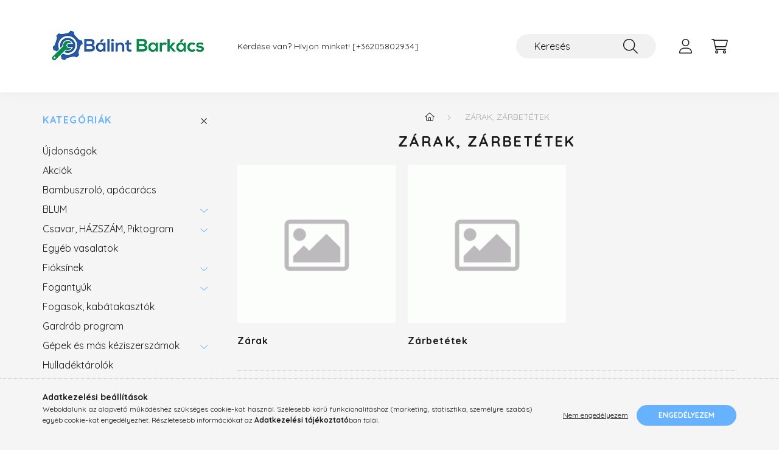

--- FILE ---
content_type: text/html; charset=UTF-8
request_url: https://balintbarkacs.hu/sct/431542/Zarak-zarbetetek
body_size: 17338
content:
<!DOCTYPE html>
<html lang="hu">
    <head>
        <meta charset="utf-8">
<meta name="description" content="Zárak, zárbetétek, Barkács webáruházunkban minden megtalál amire szüksége lehet. Fióksínek, fogantyúk, gardrób program, konyhai vasalatok, kilincsek.">
<meta name="robots" content="index, follow">
<meta http-equiv="X-UA-Compatible" content="IE=Edge">
<meta property="og:site_name" content="Bálint Barkács" />
<meta property="og:title" content="Zárak, zárbetétek - Konyhai vasalatok, fogantyúk, fióksínek!">
<meta property="og:description" content="Zárak, zárbetétek, Barkács webáruházunkban minden megtalál amire szüksége lehet. Fióksínek, fogantyúk, gardrób program, konyhai vasalatok, kilincsek.">
<meta property="og:type" content="website">
<meta property="og:url" content="https://balintbarkacs.hu/sct/431542/Zarak-zarbetetek">
<meta property="og:image" content="https://www.facebook.com/balintbarkacs/">
<meta name="google-site-verification" content="TNSYZMkk7JuCeBcjyOfcegMfBuCrXRNxI9qR7FJ2Oj0">
<meta name="mobile-web-app-capable" content="yes">
<meta name="apple-mobile-web-app-capable" content="yes">
<meta name="MobileOptimized" content="320">
<meta name="HandheldFriendly" content="true">

<title>Zárak, zárbetétek - Konyhai vasalatok, fogantyúk, fióksínek!</title>


<script>
var service_type="shop";
var shop_url_main="https://balintbarkacs.hu";
var actual_lang="hu";
var money_len="0";
var money_thousend=" ";
var money_dec=",";
var shop_id=2268;
var unas_design_url="https:"+"/"+"/"+"balintbarkacs.hu"+"/"+"!common_design"+"/"+"base"+"/"+"002202"+"/";
var unas_design_code='002202';
var unas_base_design_code='2200';
var unas_design_ver=4;
var unas_design_subver=4;
var unas_shop_url='https://balintbarkacs.hu';
var responsive="yes";
var config_plus=new Array();
config_plus['product_tooltip']=1;
config_plus['cart_redirect']=1;
config_plus['money_type']='Ft';
config_plus['money_type_display']='Ft';
var lang_text=new Array();

var UNAS = UNAS || {};
UNAS.shop={"base_url":'https://balintbarkacs.hu',"domain":'balintbarkacs.hu',"username":'balintbarkacs.unas.hu',"id":2268,"lang":'hu',"currency_type":'Ft',"currency_code":'HUF',"currency_rate":'1',"currency_length":0,"base_currency_length":0,"canonical_url":'https://balintbarkacs.hu/sct/431542/Zarak-zarbetetek'};
UNAS.design={"code":'002202',"page":'cat'};
UNAS.api_auth="059b6fa62147aa357b5f49535d9f5b98";
UNAS.customer={"email":'',"id":0,"group_id":0,"without_registration":0};
UNAS.shop["category_id"]="431542";
UNAS.shop["only_private_customer_can_purchase"] = false;
 

UNAS.text = {
    "button_overlay_close": `Bezár`,
    "popup_window": `Felugró ablak`,
    "list": `lista`,
    "updating_in_progress": `frissítés folyamatban`,
    "updated": `frissítve`,
    "is_opened": `megnyitva`,
    "is_closed": `bezárva`,
    "deleted": `törölve`,
    "consent_granted": `hozzájárulás megadva`,
    "consent_rejected": `hozzájárulás elutasítva`,
    "field_is_incorrect": `mező hibás`,
    "error_title": `Hiba!`,
    "product_variants": `termék változatok`,
    "product_added_to_cart": `A termék a kosárba került`,
    "product_added_to_cart_with_qty_problem": `A termékből csak [qty_added_to_cart] [qty_unit] került kosárba`,
    "product_removed_from_cart": `A termék törölve a kosárból`,
    "reg_title_name": `Név`,
    "reg_title_company_name": `Cégnév`,
    "number_of_items_in_cart": `Kosárban lévő tételek száma`,
    "cart_is_empty": `A kosár üres`,
    "cart_updated": `A kosár frissült`
};


UNAS.text["delete_from_compare"]= `Törlés összehasonlításból`;
UNAS.text["comparison"]= `Összehasonlítás`;

UNAS.text["delete_from_favourites"]= `Törlés a kedvencek közül`;
UNAS.text["add_to_favourites"]= `Kedvencekhez`;






window.lazySizesConfig=window.lazySizesConfig || {};
window.lazySizesConfig.loadMode=1;
window.lazySizesConfig.loadHidden=false;

window.dataLayer = window.dataLayer || [];
function gtag(){dataLayer.push(arguments)};
gtag('js', new Date());
</script>

<script src="https://balintbarkacs.hu/!common_packages/jquery/jquery-3.2.1.js?mod_time=1682493235"></script>
<script src="https://balintbarkacs.hu/!common_packages/jquery/plugins/migrate/migrate.js?mod_time=1682493235"></script>
<script src="https://balintbarkacs.hu/!common_packages/jquery/plugins/autocomplete/autocomplete.js?mod_time=1751452520"></script>
<script src="https://balintbarkacs.hu/!common_packages/jquery/plugins/tools/overlay/overlay.js?mod_time=1753784913"></script>
<script src="https://balintbarkacs.hu/!common_packages/jquery/plugins/tools/toolbox/toolbox.expose.js?mod_time=1724322378"></script>
<script src="https://balintbarkacs.hu/!common_packages/jquery/plugins/lazysizes/lazysizes.min.js?mod_time=1682493235"></script>
<script src="https://balintbarkacs.hu/!common_packages/jquery/plugins/lazysizes/plugins/bgset/ls.bgset.min.js?mod_time=1752825097"></script>
<script src="https://balintbarkacs.hu/!common_packages/jquery/own/shop_common/exploded/common.js?mod_time=1764831093"></script>
<script src="https://balintbarkacs.hu/!common_packages/jquery/own/shop_common/exploded/common_overlay.js?mod_time=1754986321"></script>
<script src="https://balintbarkacs.hu/!common_packages/jquery/own/shop_common/exploded/common_shop_popup.js?mod_time=1754991412"></script>
<script src="https://balintbarkacs.hu/!common_packages/jquery/own/shop_common/exploded/page_product_list.js?mod_time=1725525511"></script>
<script src="https://balintbarkacs.hu/!common_packages/jquery/own/shop_common/exploded/function_favourites.js?mod_time=1725525511"></script>
<script src="https://balintbarkacs.hu/!common_packages/jquery/own/shop_common/exploded/function_compare.js?mod_time=1751452520"></script>
<script src="https://balintbarkacs.hu/!common_packages/jquery/own/shop_common/exploded/function_product_print.js?mod_time=1725525511"></script>
<script src="https://balintbarkacs.hu/!common_packages/jquery/own/shop_common/exploded/function_param_filter.js?mod_time=1764233414"></script>
<script src="https://balintbarkacs.hu/!common_packages/jquery/plugins/hoverintent/hoverintent.js?mod_time=1682493235"></script>
<script src="https://balintbarkacs.hu/!common_packages/jquery/own/shop_tooltip/shop_tooltip.js?mod_time=1753441722"></script>
<script src="https://balintbarkacs.hu/!common_design/base/002200/main.js?mod_time=1753356622"></script>
<script src="https://balintbarkacs.hu/!common_packages/jquery/plugins/flickity/v3/flickity.pkgd.min.js?mod_time=1753784913"></script>
<script src="https://balintbarkacs.hu/!common_packages/jquery/plugins/flickity/v3/as-nav-for.js?mod_time=1682493235"></script>
<script src="https://balintbarkacs.hu/!common_packages/jquery/plugins/toastr/toastr.min.js?mod_time=1682493235"></script>
<script src="https://balintbarkacs.hu/!common_packages/jquery/plugins/tippy/popper-2.4.4.min.js?mod_time=1682493235"></script>
<script src="https://balintbarkacs.hu/!common_packages/jquery/plugins/tippy/tippy-bundle.umd.min.js?mod_time=1682493235"></script>

<link href="https://balintbarkacs.hu/temp/shop_2268_a3040e24486a80b369c57322e02fbeaf.css?mod_time=1769088547" rel="stylesheet" type="text/css">

<link href="https://balintbarkacs.hu/sct/431542/Zarak-zarbetetek" rel="canonical">
<link rel="apple-touch-icon" href="https://balintbarkacs.hu/">
    <link id="favicon-32x32" rel="icon" type="image/png" href="https://balintbarkacs.hu/!common_design/own/image/favicon_32x32.png" sizes="32x32">
    <link id="favicon-192x192" rel="icon" type="image/png" href="https://balintbarkacs.hu/!common_design/own/image/favicon_192x192.png" sizes="192x192">
    <script>
        var google_consent=1;
    
        gtag('consent', 'default', {
           'ad_storage': 'denied',
           'ad_user_data': 'denied',
           'ad_personalization': 'denied',
           'analytics_storage': 'denied',
           'functionality_storage': 'denied',
           'personalization_storage': 'denied',
           'security_storage': 'granted'
        });

    
        gtag('consent', 'update', {
           'ad_storage': 'denied',
           'ad_user_data': 'denied',
           'ad_personalization': 'denied',
           'analytics_storage': 'denied',
           'functionality_storage': 'denied',
           'personalization_storage': 'denied',
           'security_storage': 'granted'
        });

        </script>
    <script async src="https://www.googletagmanager.com/gtag/js?id=UA-223895439-1"></script>    <script>
    gtag('config', 'UA-223895439-1');

        </script>
        <script>
    var google_analytics=1;

    		gtag("event", "view_category", { 'title':"Zárak, zárbetétek",'non_interaction': true });
           </script>
           <script>
        gtag('config', 'AW-10873879248',{'allow_enhanced_conversions':true});
                </script>
            <script>
        var google_ads=1;

                gtag('event','remarketing', {
            'ecomm_pagetype': 'category'        });
            </script>
    	<script>
	/* <![CDATA[ */
	$(document).ready(function() {
       $(document).bind("contextmenu",function(e) {
            return false;
       });
	});
	/* ]]> */
	</script>
		<script>
	/* <![CDATA[ */
	var omitformtags=["input", "textarea", "select"];
	omitformtags=omitformtags.join("|");
		
	function disableselect(e) {
		if (omitformtags.indexOf(e.target.tagName.toLowerCase())==-1) return false;
		if (omitformtags.indexOf(e.target.tagName.toLowerCase())==2) return false;
	}
		
	function reEnable() {
		return true;
	}
		
	if (typeof document.onselectstart!="undefined") {
		document.onselectstart=new Function ("return false");
	} else {
		document.onmousedown=disableselect;
		document.onmouseup=reEnable;
	}
	/* ]]> */
	</script>
	
    <script>
    var facebook_pixel=1;
    /* <![CDATA[ */
        !function(f,b,e,v,n,t,s){if(f.fbq)return;n=f.fbq=function(){n.callMethod?
            n.callMethod.apply(n,arguments):n.queue.push(arguments)};if(!f._fbq)f._fbq=n;
            n.push=n;n.loaded=!0;n.version='2.0';n.queue=[];t=b.createElement(e);t.async=!0;
            t.src=v;s=b.getElementsByTagName(e)[0];s.parentNode.insertBefore(t,s)}(window,
                document,'script','//connect.facebook.net/en_US/fbevents.js');

        fbq('init', '515607016857748');
                fbq('track', 'PageView', {}, {eventID:'PageView.aXKh2YCaPOqNS91gTyglhgAAB8g'});
        
        $(document).ready(function() {
            $(document).on("addToCart", function(event, product_array){
                facebook_event('AddToCart',{
					content_name: product_array.name,
					content_category: product_array.category,
					content_ids: [product_array.sku],
					contents: [{'id': product_array.sku, 'quantity': product_array.qty}],
					content_type: 'product',
					value: product_array.price,
					currency: 'HUF'
				}, {eventID:'AddToCart.' + product_array.event_id});
            });

            $(document).on("addToFavourites", function(event, product_array){
                facebook_event('AddToWishlist', {
                    content_ids: [product_array.sku],
                    content_type: 'product'
                }, {eventID:'AddToFavourites.' + product_array.event_id});
            });
        });

    /* ]]> */
    </script>


        <meta content="width=device-width, initial-scale=1.0" name="viewport" />
        <link rel="preconnect" href="https://fonts.gstatic.com">
        <link rel="preload" href="https://fonts.googleapis.com/css2?family=Quicksand:wght@400;700&display=swap" as="style" />
        <link rel="stylesheet" href="https://fonts.googleapis.com/css2?family=Quicksand:wght@400;700&display=swap" media="print" onload="this.media='all'">
        <noscript>
            <link rel="stylesheet" href="https://fonts.googleapis.com/css2?family=Quicksand:wght@400;700&display=swap" />
        </noscript>
        
        
        
        
        
        

        
        
        
        
                    
            
            
            
            
            
            
            
            
            
                
    </head>

                
                
    
    
    
    
    
                     
    
    <body class='design_ver4 design_subver1 design_subver2 design_subver3 design_subver4' id="ud_shop_cat">
    
        <div id="fb-root"></div>
    <script>
        window.fbAsyncInit = function() {
            FB.init({
                xfbml            : true,
                version          : 'v22.0'
            });
        };
    </script>
    <script async defer crossorigin="anonymous" src="https://connect.facebook.net/hu_HU/sdk.js"></script>
    <div id="image_to_cart" style="display:none; position:absolute; z-index:100000;"></div>
<div class="overlay_common overlay_warning" id="overlay_cart_add"></div>
<script>$(document).ready(function(){ overlay_init("cart_add",{"onBeforeLoad":false}); });</script>
<div class="overlay_common overlay_dialog" id="overlay_save_filter"></div>
<script>$(document).ready(function(){ overlay_init("save_filter",{"closeOnEsc":true,"closeOnClick":true}); });</script>
<div id="overlay_login_outer"></div>	
	<script>
	$(document).ready(function(){
	    var login_redir_init="";

		$("#overlay_login_outer").overlay({
			onBeforeLoad: function() {
                var login_redir_temp=login_redir_init;
                if (login_redir_act!="") {
                    login_redir_temp=login_redir_act;
                    login_redir_act="";
                }

				                    var temp_href="https://balintbarkacs.hu/shop_login.php";
                    if (login_redir_temp!="") temp_href=temp_href+"?login_redir="+encodeURIComponent(login_redir_temp);
					location.href=temp_href;
								},
			top: 50,
						closeOnClick: (config_plus['overlay_close_on_click_forced'] === 1),
			onClose: function(event, overlayIndex) {
				$("#login_redir").val("");
			},
			load: false
		});
		
			});
	function overlay_login() {
		$(document).ready(function(){
			$("#overlay_login_outer").overlay().load();
		});
	}
	function overlay_login_remind() {
        if (unas_design_ver >= 5) {
            $("#overlay_remind").overlay().load();
        } else {
            $(document).ready(function () {
                $("#overlay_login_outer").overlay().close();
                setTimeout('$("#overlay_remind").overlay().load();', 250);
            });
        }
	}

    var login_redir_act="";
    function overlay_login_redir(redir) {
        login_redir_act=redir;
        $("#overlay_login_outer").overlay().load();
    }
	</script>  
	<div class="overlay_common overlay_info" id="overlay_remind"></div>
<script>$(document).ready(function(){ overlay_init("remind",[]); });</script>

	<script>
    	function overlay_login_error_remind() {
		$(document).ready(function(){
			load_login=0;
			$("#overlay_error").overlay().close();
			setTimeout('$("#overlay_remind").overlay().load();', 250);	
		});
	}
	</script>  
	<div class="overlay_common overlay_info" id="overlay_newsletter"></div>
<script>$(document).ready(function(){ overlay_init("newsletter",[]); });</script>

<script>
function overlay_newsletter() {
    $(document).ready(function(){
        $("#overlay_newsletter").overlay().load();
    });
}
</script>
<div class="overlay_common overlay_error" id="overlay_script"></div>
<script>$(document).ready(function(){ overlay_init("script",[]); });</script>
    <script>
    $(document).ready(function() {
        $.ajax({
            type: "GET",
            url: "https://balintbarkacs.hu/shop_ajax/ajax_stat.php",
            data: {master_shop_id:"2268",get_ajax:"1"}
        });
    });
    </script>
    

    <div id="container" class="page_shop_cat_431542">
                

        <header class="header js-header">
            <div class="header-inner js-header-inner">
                <div class="container">
                    <div class="row gutters-10 gutters-xl-20 flex-nowrap justify-content-center align-items-center py-3 py-lg-4 position-relative">
                        <div class="header__left col col-lg-auto">
                            <div class="header__left-inner d-flex align-items-center">
                                <button type="button" class="hamburger__btn dropdown--btn d-xl-none" id="hamburger__btn" aria-label="hamburger button" data-btn-for=".main__left">
                                    <span class="hamburger__btn-icon icon--hamburger"></span>
                                </button>
                                    <div id="header_logo_img" class="js-element header_logo logo" data-element-name="header_logo">
        <div class="header_logo-img-container">
            <div class="header_logo-img-wrapper">
                                                <a href="https://balintbarkacs.hu/">                    <picture>
                                                <source media="(max-width: 575.98px)" srcset="https://balintbarkacs.hu/!common_design/custom/balintbarkacs.unas.hu/element/layout_hu_header_logo-280x60_1_small.jpg?time=1647851801 100w, https://balintbarkacs.hu/!common_design/custom/balintbarkacs.unas.hu/element/layout_hu_header_logo-280x60_1_small_retina.jpg?time=1647851801 100w" sizes="100px"/>
                                                <source srcset="https://balintbarkacs.hu/!common_design/custom/balintbarkacs.unas.hu/element/layout_hu_header_logo-280x60_1_default.jpg?time=1647851801 1x, https://balintbarkacs.hu/!common_design/custom/balintbarkacs.unas.hu/element/layout_hu_header_logo-280x60_1_default_retina.jpg?time=1647851801 2x" />
                        <img                              src="https://balintbarkacs.hu/!common_design/custom/balintbarkacs.unas.hu/element/layout_hu_header_logo-280x60_1_default.jpg?time=1647851801"                             
                             alt="Bálint Barkács                        "/>
                    </picture>
                    </a>                                        </div>
        </div>
    </div>

                            </div>
                        </div>

                        <div class="header__right col-auto col-lg">
                            <div class="row gutters-10 align-items-center">
                                <div class="js-element header_text_section_2 d-none d-lg-block col col-xl-auto text-center text-xl-left" data-element-name="header_text_section_2">
            <div class="header_text_section_2-slide slide-1"><p>Kérdése van? Hívjon minket! <a href="tel:+3629950902">[+36205802934]</a></p></div>
    </div>

                                <div class="col-auto col-xl d-flex justify-content-end position-static">
                                    
                                    

                                    <button class="search-box__dropdown-btn dropdown--btn d-xl-none" aria-label="search button" type="button" data-btn-for=".search-box__dropdown">
                                        <span class="search-box__dropdown-btn-icon icon--search"></span>
                                    </button>
                                    <div class="search-box search-box__dropdown dropdown--content dropdown--content-till-lg" data-content-for=".search__dropdown-btn" data-content-direction="full">
                                        <div class="dropdown--content-inner search-box__inner position-relative js-search browser-is-chrome" id="box_search_content">
    <form name="form_include_search" id="form_include_search" action="https://balintbarkacs.hu/shop_search.php" method="get">
    <div class="box-search-group">
        <input data-stay-visible-breakpoint="1200" class="search-box__input ac_input form-control js-search-input" name="search"
               pattern=".{3,100}" id="box_search_input" value="" aria-label="Keresés"
               title="Hosszabb kereső kifejezést írjon be!" placeholder="Keresés" type="search" maxlength="100" autocomplete="off"
               required        >
        <div class='search-box__search-btn-outer input-group-append' title='Keresés'>
            <button class='search-btn' aria-label="Keresés">
                <span class="search-btn-icon icon--search"></span>
            </button>
        </div>
        <div class="search__loading">
            <div class="loading-spinner--small"></div>
        </div>
    </div>
    <div class="search-box__mask"></div>
    </form>
    <div class="ac_results"></div>
</div>
<script>
    $(document).ready(function(){
        $(document).on('smartSearchInputLoseFocus', function(){
            if ($('.js-search-smart-autocomplete').length>0) {
                setTimeout(function () {
                    let height = $(window).height() - ($('.js-search-smart-autocomplete').offset().top - $(window).scrollTop()) - 20;
                    $('.search-smart-autocomplete').css('max-height', height + 'px');
                }, 300);
            }
        });
    });
</script>

                                    </div>

                                        <button type="button" class="profile__btn js-profile-btn dropdown--btn" id="profile__btn" data-orders="https://balintbarkacs.hu/shop_order_track.php" aria-label="profile button" data-btn-for=".profile__dropdown">
        <span class="profile__btn-icon icon--head"></span>
    </button>
    <div class="profile__dropdown dropdown--content" data-content-for=".profile__btn" data-content-direction="right">
        <div class="dropdown--content-inner">
                    <div class="profile__title">
                <span class="profile__title-icon icon--b-head"></span>
                <span class="profile__title-text">Belépés</span>
            </div>
            <div class='login-box__loggedout-container'>
                <form name="form_login" action="https://balintbarkacs.hu/shop_logincheck.php" method="post"><input name="file_back" type="hidden" value="/sct/431542/Zarak-zarbetetek"><input type="hidden" name="login_redir" value="" id="login_redir">
                <div class="login-box__form-inner">
                    <div class="form-group login-box__input-field form-label-group">
                        <input name="shop_user_login" id="shop_user_login" aria-label="Email" placeholder='Email' type="text" maxlength="100" class="form-control" spellcheck="false" autocomplete="email" autocapitalize="off">
                        <label for="shop_user_login">Email</label>
                    </div>
                    <div class="form-group login-box__input-field form-label-group mb-4">
                        <input name="shop_pass_login" id="shop_pass_login" aria-label="Jelszó" placeholder="Jelszó" type="password" maxlength="100" class="form-control" spellcheck="false" autocomplete="current-password" autocapitalize="off">
                        <label for="shop_pass_login">Jelszó</label>
                    </div>
                    <div class="form-group text-center mb-4">
                        <button type="submit" class="btn btn-primary">Belép</button>
                    </div>
                                        <div class="line-separator"></div>
                    <div class="form-group text-center">
                        <div class="login-box__reg-btn-wrap">
                            <a class="login-box__reg-btn btn btn-secondary" href="https://balintbarkacs.hu/shop_reg.php?no_reg=0">Regisztráció</a>
                        </div>
                        <div class="login-box__remind-btn-wrap">
                            <button type="button" class="login-box__remind-btn btn btn-secondary" onclick="handleCloseDropdowns(); overlay_login_remind();">Elfelejtettem a jelszavamat</button>
                        </div>
                    </div>
                </div>
                </form>
            </div>
                </div>
    </div>


                                    <button class="cart-box__btn dropdown--btn js-cart-box-loaded-by-ajax" aria-label="cart button" type="button" data-btn-for=".cart-box__dropdown">
                                        <span class="cart-box__btn-icon icon--cart">
                                                <span id="box_cart_content" class="cart-box">            </span>
                                        </span>
                                    </button>
                                                                        <div class="cart-box__dropdown dropdown--content js-cart-box-dropdown" data-content-for=".cart-box__btn" data-content-direction="right">
                                        <div class="h-100 dropdown--content-inner" id="box_cart_content2">
                                            <div class="loading-spinner-wrapper text-center">
                                                <div class="loading-spinner--small" style="width:30px;height:30px;"></div>
                                            </div>
                                            <script>
                                                $(document).ready(function(){
                                                    $('.cart-box__btn').on('click', function(){
                                                        let $this_btn = $(this);
                                                        const $box_cart_2 = $("#box_cart_content2");

                                                        if (!$this_btn.hasClass('ajax-loading') && !$this_btn.hasClass('is-loaded')) {
                                                            $.ajax({
                                                                type: "GET",
                                                                async: true,
                                                                url: "https://balintbarkacs.hu/shop_ajax/ajax_box_cart.php?get_ajax=1&lang_master=hu&cart_num=2",
                                                                beforeSend:function(){
                                                                    $this_btn.addClass('ajax-loading');
                                                                    $box_cart_2.addClass('ajax-loading');
                                                                },
                                                                success: function (data) {
                                                                    $box_cart_2.html(data).removeClass('ajax-loading').addClass("is-loaded");
                                                                    $this_btn.removeClass('ajax-loading').addClass("is-loaded");

                                                                    const $box_cart_free_shipping_el = $(".js-cart-box-free-shipping", $box_cart_2);
                                                                    const $box_cart_sum_and_btns_el = $(".js-cart-box-sum-and-btns", $box_cart_2);
                                                                    const $box_cart_header_el = $(".js-cart-box-title", $box_cart_2);

                                                                    requestAnimationFrame(function() {
                                                                        if ($box_cart_free_shipping_el.length > 0 && $box_cart_free_shipping_el.css('display') != 'none') {
                                                                            root.style.setProperty("--cart-box-free-shipping-height", $box_cart_free_shipping_el.outerHeight(true) + "px");
                                                                        }
                                                                        if ($box_cart_header_el.length > 0 && $box_cart_header_el.css('display') != 'none') {
                                                                            root.style.setProperty("--cart-box-header-height", $box_cart_header_el.outerHeight(true) + "px");
                                                                        }
                                                                        root.style.setProperty("--cart-box-sum-and-btns", $box_cart_sum_and_btns_el.outerHeight(true) + "px");
                                                                    })
                                                                }
                                                            });
                                                        }
                                                    });
                                                });
                                            </script>
                                            
                                        </div>
                                    </div>
                                                                    </div>
                            </div>
                        </div>
                    </div>
                </div>
            </div>
        </header>
        
        <main class="main">
            <div class="container">
                <div class="row">
                                        <div class="main__left col-auto dropdown--content dropdown--content-till-lg" data-content-for=".hamburger__btn, .filter-top__filter-btn" data-content-direction="left">
                        <button class="main__left-btn-close btn-close d-xl-none" data-close-btn-for=".hamburger__btn, .main__left" type="button" aria-label="bezár" data-text="bezár"></button>
                        <div class="main__left-inner">
                            

                                                        <div id="box_container_shop_cat" class="box_container">
                                <div class="box box--closeable has-opened-content">
                                    <div class="box__title h4">
                                        <span class="box__title-text" onclick="boxContentOpener($(this));">Kategóriák</span>
                                        <button onclick="boxContentOpener($(this));"  aria-expanded="true" class="box__toggle-btn content-toggle-btn" aria-haspopup="listbox" type="button"></button>
                                    </div>
                                    <div class="box__content show js-box-content">
                                                <script>
    function navItemOpen($thisBtn) {
        let $thisParentSubmenu = $thisBtn.closest('.submenu');
        let $thisNavItem = $thisBtn.closest('.nav-item');
        let $thisSubmenu = $thisNavItem.find('.submenu').first();

        /*remove is-opened class form the rest menus (cat+plus)*/
        let $notThisOpenedNavItem = $thisParentSubmenu.find('.nav-item.show').not($thisNavItem);
        $notThisOpenedNavItem.find('.submenu.show').removeClass('show');
        $notThisOpenedNavItem.find('.submenu-toggle-btn').attr('aria-expanded','false');
        $notThisOpenedNavItem.removeClass('show');

        if ($thisNavItem.hasClass('show')) {
            $thisBtn.attr('aria-expanded','false');
            $thisNavItem.removeClass('show');
            $thisSubmenu.removeClass('show');
        } else {
            $thisBtn.attr('aria-expanded','true');
            $thisNavItem.addClass('show');
            $thisSubmenu.addClass('show');
        }
    }
    function catSubLoad($id,$ajaxUrl){
        let $navItem = $('.nav-item[data-id="'+$id+'"]');

        $.ajax({
            type: 'GET',
            url: $ajaxUrl,
            beforeSend: function(){
                $navItem.addClass('ajax-loading');
                setTimeout(function (){
                    if (!$navItem.hasClass('ajax-loaded')) {
                        $navItem.addClass('ajax-loader');
                    }
                }, 500);
            },
            success:function(data){
                $navItem.append(data);
                $("> .nav-link-wrapper > .submenu-toggle-btn", $navItem).attr('onclick','navItemOpen($(this));').trigger('click');
                $navItem.removeClass('ajax-loading ajax-loader').addClass('ajax-loaded');
            }
        });
    }
</script>

<ul id="nav__cat" class="navbar-nav js-navbar-nav">
            <li class="nav-item spec-item js-nav-item-new" data-id="new">
            <div class="nav-link-wrapper">
                <a class="nav-link" href="https://balintbarkacs.hu/shop_artspec.php?artspec=2">
                    Újdonságok
                                    </a>

                            </div>
                    </li>
            <li class="nav-item spec-item js-nav-item-akcio" data-id="akcio">
            <div class="nav-link-wrapper">
                <a class="nav-link" href="https://balintbarkacs.hu/shop_artspec.php?artspec=1">
                    Akciók
                                    </a>

                            </div>
                    </li>
            <li class="nav-item js-nav-item-540734" data-id="540734">
            <div class="nav-link-wrapper">
                <a class="nav-link" href="https://balintbarkacs.hu/spl/540734/Bambuszrolo-apacaracs">
                    Bambuszroló, apácarács
                                    </a>

                            </div>
                    </li>
            <li class="nav-item has-submenu js-nav-item-197534" data-id="197534">
            <div class="nav-link-wrapper">
                <a class="nav-link" href="https://balintbarkacs.hu/sct/197534/BLUM">
                    BLUM
                                    </a>

                                <button                         onclick="catSubLoad('197534','https://balintbarkacs.hu/shop_ajax/ajax_box_cat.php?get_ajax=1&type=layout&change_lang=hu&level=1&key=197534&box_var_name=shop_cat&box_var_layout_cache=1&box_var_expand_cache=yes&box_var_layout_level0=0&box_var_layout=1&box_var_ajax=1&box_var_section=content&box_var_highlight=yes&box_var_type=expand&box_var_div=no&box_var_expand_cache_per_cats=1');" aria-expanded="false"
                                                class="content-toggle-btn submenu-toggle-btn" data-toggle="submenu" aria-haspopup="true" type="button">
                </button>
                            </div>
                    </li>
            <li class="nav-item has-submenu js-nav-item-469631" data-id="469631">
            <div class="nav-link-wrapper">
                <a class="nav-link" href="https://balintbarkacs.hu/sct/469631/Csavar-HAZSZAM-Piktogram">
                    Csavar, HÁZSZÁM, Piktogram
                                    </a>

                                <button                         onclick="catSubLoad('469631','https://balintbarkacs.hu/shop_ajax/ajax_box_cat.php?get_ajax=1&type=layout&change_lang=hu&level=1&key=469631&box_var_name=shop_cat&box_var_layout_cache=1&box_var_expand_cache=yes&box_var_layout_level0=0&box_var_layout=1&box_var_ajax=1&box_var_section=content&box_var_highlight=yes&box_var_type=expand&box_var_div=no&box_var_expand_cache_per_cats=1');" aria-expanded="false"
                                                class="content-toggle-btn submenu-toggle-btn" data-toggle="submenu" aria-haspopup="true" type="button">
                </button>
                            </div>
                    </li>
            <li class="nav-item js-nav-item-318152" data-id="318152">
            <div class="nav-link-wrapper">
                <a class="nav-link" href="https://balintbarkacs.hu/spl/318152/Egyeb-vasalatok">
                    Egyéb vasalatok
                                    </a>

                            </div>
                    </li>
            <li class="nav-item has-submenu js-nav-item-681472" data-id="681472">
            <div class="nav-link-wrapper">
                <a class="nav-link" href="https://balintbarkacs.hu/sct/681472/Fioksinek">
                    Fióksínek
                                    </a>

                                <button                         onclick="catSubLoad('681472','https://balintbarkacs.hu/shop_ajax/ajax_box_cat.php?get_ajax=1&type=layout&change_lang=hu&level=1&key=681472&box_var_name=shop_cat&box_var_layout_cache=1&box_var_expand_cache=yes&box_var_layout_level0=0&box_var_layout=1&box_var_ajax=1&box_var_section=content&box_var_highlight=yes&box_var_type=expand&box_var_div=no&box_var_expand_cache_per_cats=1');" aria-expanded="false"
                                                class="content-toggle-btn submenu-toggle-btn" data-toggle="submenu" aria-haspopup="true" type="button">
                </button>
                            </div>
                    </li>
            <li class="nav-item has-submenu js-nav-item-456491" data-id="456491">
            <div class="nav-link-wrapper">
                <a class="nav-link" href="https://balintbarkacs.hu/sct/456491/Fogantyuk">
                    Fogantyúk
                                    </a>

                                <button                         onclick="catSubLoad('456491','https://balintbarkacs.hu/shop_ajax/ajax_box_cat.php?get_ajax=1&type=layout&change_lang=hu&level=1&key=456491&box_var_name=shop_cat&box_var_layout_cache=1&box_var_expand_cache=yes&box_var_layout_level0=0&box_var_layout=1&box_var_ajax=1&box_var_section=content&box_var_highlight=yes&box_var_type=expand&box_var_div=no&box_var_expand_cache_per_cats=1');" aria-expanded="false"
                                                class="content-toggle-btn submenu-toggle-btn" data-toggle="submenu" aria-haspopup="true" type="button">
                </button>
                            </div>
                    </li>
            <li class="nav-item js-nav-item-353984" data-id="353984">
            <div class="nav-link-wrapper">
                <a class="nav-link" href="https://balintbarkacs.hu/spl/353984/Fogasok-kabatakasztok">
                    Fogasok, kabátakasztók
                                    </a>

                            </div>
                    </li>
            <li class="nav-item js-nav-item-610685" data-id="610685">
            <div class="nav-link-wrapper">
                <a class="nav-link" href="https://balintbarkacs.hu/spl/610685/Gardrob-program">
                    Gardrób program
                                    </a>

                            </div>
                    </li>
            <li class="nav-item has-submenu js-nav-item-554338" data-id="554338">
            <div class="nav-link-wrapper">
                <a class="nav-link" href="https://balintbarkacs.hu/sct/554338/Gepek-es-mas-keziszerszamok">
                    Gépek és más kéziszerszámok
                                    </a>

                                <button                         onclick="catSubLoad('554338','https://balintbarkacs.hu/shop_ajax/ajax_box_cat.php?get_ajax=1&type=layout&change_lang=hu&level=1&key=554338&box_var_name=shop_cat&box_var_layout_cache=1&box_var_expand_cache=yes&box_var_layout_level0=0&box_var_layout=1&box_var_ajax=1&box_var_section=content&box_var_highlight=yes&box_var_type=expand&box_var_div=no&box_var_expand_cache_per_cats=1');" aria-expanded="false"
                                                class="content-toggle-btn submenu-toggle-btn" data-toggle="submenu" aria-haspopup="true" type="button">
                </button>
                            </div>
                    </li>
            <li class="nav-item js-nav-item-158296" data-id="158296">
            <div class="nav-link-wrapper">
                <a class="nav-link" href="https://balintbarkacs.hu/spl/158296/Hulladektarolok">
                    Hulladéktárolók
                                    </a>

                            </div>
                    </li>
            <li class="nav-item js-nav-item-338001" data-id="338001">
            <div class="nav-link-wrapper">
                <a class="nav-link" href="https://balintbarkacs.hu/spl/338001/KIFUTO-TERMEKEK">
                    KIFUTÓ TERMÉKEK!!!
                                    </a>

                            </div>
                    </li>
            <li class="nav-item has-submenu js-nav-item-885225" data-id="885225">
            <div class="nav-link-wrapper">
                <a class="nav-link" href="https://balintbarkacs.hu/sct/885225/Kilincs">
                    Kilincs
                                    </a>

                                <button                         onclick="catSubLoad('885225','https://balintbarkacs.hu/shop_ajax/ajax_box_cat.php?get_ajax=1&type=layout&change_lang=hu&level=1&key=885225&box_var_name=shop_cat&box_var_layout_cache=1&box_var_expand_cache=yes&box_var_layout_level0=0&box_var_layout=1&box_var_ajax=1&box_var_section=content&box_var_highlight=yes&box_var_type=expand&box_var_div=no&box_var_expand_cache_per_cats=1');" aria-expanded="false"
                                                class="content-toggle-btn submenu-toggle-btn" data-toggle="submenu" aria-haspopup="true" type="button">
                </button>
                            </div>
                    </li>
            <li class="nav-item js-nav-item-669752" data-id="669752">
            <div class="nav-link-wrapper">
                <a class="nav-link" href="https://balintbarkacs.hu/spl/669752/Kivetopantok-zsanerok">
                    Kivetőpántok, zsanérok
                                    </a>

                            </div>
                    </li>
            <li class="nav-item has-submenu js-nav-item-186802" data-id="186802">
            <div class="nav-link-wrapper">
                <a class="nav-link" href="https://balintbarkacs.hu/sct/186802/Konyhai-vasalatok-es-kiegeszitok">
                    Konyhai vasalatok és kiegészítők
                                    </a>

                                <button                         onclick="catSubLoad('186802','https://balintbarkacs.hu/shop_ajax/ajax_box_cat.php?get_ajax=1&type=layout&change_lang=hu&level=1&key=186802&box_var_name=shop_cat&box_var_layout_cache=1&box_var_expand_cache=yes&box_var_layout_level0=0&box_var_layout=1&box_var_ajax=1&box_var_section=content&box_var_highlight=yes&box_var_type=expand&box_var_div=no&box_var_expand_cache_per_cats=1');" aria-expanded="false"
                                                class="content-toggle-btn submenu-toggle-btn" data-toggle="submenu" aria-haspopup="true" type="button">
                </button>
                            </div>
                    </li>
            <li class="nav-item js-nav-item-707268" data-id="707268">
            <div class="nav-link-wrapper">
                <a class="nav-link" href="https://balintbarkacs.hu/spl/707268/Kuszobsin">
                    Küszöbsín
                                    </a>

                            </div>
                    </li>
            <li class="nav-item has-submenu js-nav-item-315489" data-id="315489">
            <div class="nav-link-wrapper">
                <a class="nav-link" href="https://balintbarkacs.hu/sct/315489/Lecek">
                    Lécek
                                    </a>

                                <button                         onclick="catSubLoad('315489','https://balintbarkacs.hu/shop_ajax/ajax_box_cat.php?get_ajax=1&type=layout&change_lang=hu&level=1&key=315489&box_var_name=shop_cat&box_var_layout_cache=1&box_var_expand_cache=yes&box_var_layout_level0=0&box_var_layout=1&box_var_ajax=1&box_var_section=content&box_var_highlight=yes&box_var_type=expand&box_var_div=no&box_var_expand_cache_per_cats=1');" aria-expanded="false"
                                                class="content-toggle-btn submenu-toggle-btn" data-toggle="submenu" aria-haspopup="true" type="button">
                </button>
                            </div>
                    </li>
            <li class="nav-item js-nav-item-808176" data-id="808176">
            <div class="nav-link-wrapper">
                <a class="nav-link" href="https://balintbarkacs.hu/spl/808176/Letrak-KRAUSE">
                    Létrák ( KRAUSE )
                                    </a>

                            </div>
                    </li>
            <li class="nav-item js-nav-item-997210" data-id="997210">
            <div class="nav-link-wrapper">
                <a class="nav-link" href="https://balintbarkacs.hu/spl/997210/Muanyag-lamberia">
                    Műanyag lambéria
                                    </a>

                            </div>
                    </li>
            <li class="nav-item has-submenu js-nav-item-963948" data-id="963948">
            <div class="nav-link-wrapper">
                <a class="nav-link" href="https://balintbarkacs.hu/sct/963948/Muanyag-parkanyok">
                    Műanyag párkányok
                                    </a>

                                <button                         onclick="catSubLoad('963948','https://balintbarkacs.hu/shop_ajax/ajax_box_cat.php?get_ajax=1&type=layout&change_lang=hu&level=1&key=963948&box_var_name=shop_cat&box_var_layout_cache=1&box_var_expand_cache=yes&box_var_layout_level0=0&box_var_layout=1&box_var_ajax=1&box_var_section=content&box_var_highlight=yes&box_var_type=expand&box_var_div=no&box_var_expand_cache_per_cats=1');" aria-expanded="false"
                                                class="content-toggle-btn submenu-toggle-btn" data-toggle="submenu" aria-haspopup="true" type="button">
                </button>
                            </div>
                    </li>
            <li class="nav-item has-submenu js-nav-item-993278" data-id="993278">
            <div class="nav-link-wrapper">
                <a class="nav-link" href="https://balintbarkacs.hu/sct/993278/Padloszegok">
                    Padlószegők
                                    </a>

                                <button                         onclick="catSubLoad('993278','https://balintbarkacs.hu/shop_ajax/ajax_box_cat.php?get_ajax=1&type=layout&change_lang=hu&level=1&key=993278&box_var_name=shop_cat&box_var_layout_cache=1&box_var_expand_cache=yes&box_var_layout_level0=0&box_var_layout=1&box_var_ajax=1&box_var_section=content&box_var_highlight=yes&box_var_type=expand&box_var_div=no&box_var_expand_cache_per_cats=1');" aria-expanded="false"
                                                class="content-toggle-btn submenu-toggle-btn" data-toggle="submenu" aria-haspopup="true" type="button">
                </button>
                            </div>
                    </li>
            <li class="nav-item js-nav-item-825871" data-id="825871">
            <div class="nav-link-wrapper">
                <a class="nav-link" href="https://balintbarkacs.hu/spl/825871/Polctartok-tarolok">
                    Polctartók, tárolók
                                    </a>

                            </div>
                    </li>
            <li class="nav-item js-nav-item-604831" data-id="604831">
            <div class="nav-link-wrapper">
                <a class="nav-link" href="https://balintbarkacs.hu/spl/604831/Postaladak-levelbedobok">
                    Postaládák, levélbedobók
                                    </a>

                            </div>
                    </li>
            <li class="nav-item js-nav-item-130353" data-id="130353">
            <div class="nav-link-wrapper">
                <a class="nav-link" href="https://balintbarkacs.hu/spl/130353/Ragasztok-purhabok">
                    Ragasztók, purhabok
                                    </a>

                            </div>
                    </li>
            <li class="nav-item js-nav-item-466005" data-id="466005">
            <div class="nav-link-wrapper">
                <a class="nav-link" href="https://balintbarkacs.hu/spl/466005/Redony">
                    Redőny
                                    </a>

                            </div>
                    </li>
            <li class="nav-item has-submenu js-nav-item-669900" data-id="669900">
            <div class="nav-link-wrapper">
                <a class="nav-link" href="https://balintbarkacs.hu/sct/669900/Stanley">
                    Stanley 
                                    </a>

                                <button                         onclick="catSubLoad('669900','https://balintbarkacs.hu/shop_ajax/ajax_box_cat.php?get_ajax=1&type=layout&change_lang=hu&level=1&key=669900&box_var_name=shop_cat&box_var_layout_cache=1&box_var_expand_cache=yes&box_var_layout_level0=0&box_var_layout=1&box_var_ajax=1&box_var_section=content&box_var_highlight=yes&box_var_type=expand&box_var_div=no&box_var_expand_cache_per_cats=1');" aria-expanded="false"
                                                class="content-toggle-btn submenu-toggle-btn" data-toggle="submenu" aria-haspopup="true" type="button">
                </button>
                            </div>
                    </li>
            <li class="nav-item js-nav-item-609812" data-id="609812">
            <div class="nav-link-wrapper">
                <a class="nav-link" href="https://balintbarkacs.hu/spl/609812/SZUNYOGHALOK-Szigetelo-profilok">
                    SZÚNYOGHÁLÓK, Szigetelő profilok
                                    </a>

                            </div>
                    </li>
            <li class="nav-item has-submenu js-nav-item-300786" data-id="300786">
            <div class="nav-link-wrapper">
                <a class="nav-link" href="https://balintbarkacs.hu/sct/300786/Toloajto-rendszerek">
                    Tolóajtó rendszerek
                                    </a>

                                <button                         onclick="catSubLoad('300786','https://balintbarkacs.hu/shop_ajax/ajax_box_cat.php?get_ajax=1&type=layout&change_lang=hu&level=1&key=300786&box_var_name=shop_cat&box_var_layout_cache=1&box_var_expand_cache=yes&box_var_layout_level0=0&box_var_layout=1&box_var_ajax=1&box_var_section=content&box_var_highlight=yes&box_var_type=expand&box_var_div=no&box_var_expand_cache_per_cats=1');" aria-expanded="false"
                                                class="content-toggle-btn submenu-toggle-btn" data-toggle="submenu" aria-haspopup="true" type="button">
                </button>
                            </div>
                    </li>
            <li class="nav-item js-nav-item-462336" data-id="462336">
            <div class="nav-link-wrapper">
                <a class="nav-link" href="https://balintbarkacs.hu/spl/462336/Vilagitas-LED">
                    Világítás, LED
                                    </a>

                            </div>
                    </li>
            <li class="nav-item has-submenu show js-nav-item-431542" data-id="431542">
            <div class="nav-link-wrapper">
                <a class="nav-link" href="https://balintbarkacs.hu/sct/431542/Zarak-zarbetetek">
                    Zárak, zárbetétek
                                    </a>

                                <button                         onclick="navItemOpen($(this));" aria-expanded="true"                        class="content-toggle-btn submenu-toggle-btn" data-toggle="submenu" aria-haspopup="true" type="button">
                </button>
                            </div>
                            <ul class="submenu collapse show submenu--level-1">
            <li class="nav-item  js-nav-item-788723" data-id="788723">
            <div class="nav-link-wrapper">
                <a class="nav-link" href="https://balintbarkacs.hu/spl/788723/Zarak" >Zárak
                                </a>
                            </div>
                    </li>
            <li class="nav-item  js-nav-item-339414" data-id="339414">
            <div class="nav-link-wrapper">
                <a class="nav-link" href="https://balintbarkacs.hu/spl/339414/Zarbetetek" >Zárbetétek
                                </a>
                            </div>
                    </li>
    
    
    </ul>

                    </li>
    </ul>
    
                                                
    
                                    </div>
                                </div>
                                <script>
                                    function boxContentOpener($thisEl) {
                                        let $thisBox = $thisEl.closest('.box');
                                        let $thisBtn = $thisBox.find('.box__toggle-btn');

                                        if ($thisBox.hasClass('has-opened-content')) {
                                            $thisBtn.attr('aria-expanded','false').removeClass('open').addClass('close');
                                            $thisBox.removeClass('has-opened-content').find('.box__content').removeClass('show');
                                        } else {
                                            $thisBox.addClass('has-opened-content').find('.box__content').addClass('show');
                                            $thisBtn.attr('aria-expanded','true').removeClass('open').addClass('close')
                                        }
                                    }
                                </script>
                            </div>
                            
                                    
    

                                                        <div id="box_container_header_section" class="box_container d-lg-none">
                                <div class="box">        <div class="js-element header_text_section_2" data-element-name="header_text_section_2">
            <div class="header_text_section_2-slide slide-1"><p>Kérdése van? Hívjon minket! <a href="tel:+3629950902">[+36205802934]</a></p></div>
    </div>

    </div>
                            </div>
                            
                            
                            <div id='box_container_home_banner1_1' class='box_container_1'>
                            <div class="box">
                                <div class="box__title h4">Telefonáljon most!</div>
                                <div class="box__content js-box-content"><div id='box_banner_15682' class='box_content'><div class='box_txt text_normal'><div itemscope="" itemtype="http://data-vocabulary.org/Organization"><br /><strong><span itemprop="name">Bálint Balázs E.V.</span></strong><br /><br /><span itemprop="address" itemscope="" itemtype="http://data-vocabulary.org/Address"><span itemprop="region"><strong>Cím</strong>: 2370</span> <span itemprop="locality">Dabas</span>, <span itemprop="street-address">Bartók Béla út 84.</span></span><br /><br /><strong>Telefon</strong><span style="color: #000000;">: <strong><span itemprop="tel" style="font-size: 10pt;">+36-29-950902</span></strong></span><br /><br /></div>
<div itemscope="" itemtype="http://data-vocabulary.org/Organization"><strong><span itemprop="tel" style="color: #000000; font-size: 10pt;">+36-20-580-2934</span></strong></div></div></div></div>
                            </div>
                            </div><div id='box_container_home_banner1_2' class='box_container_2'>
                            <div class="box">
                                <div class="box__title h4">Konyhai eszközök!</div>
                                <div class="box__content js-box-content"><div id='box_banner_6867' class='box_content'><div class='box_txt text_normal'><p style="text-align: center;"><span style="color: #000000;"><a href="https://balintbarkacs.hu/spl/493510/VacuVin"><span style="font-size: 12pt; font-family: comic sans ms,sans-serif; color: #000000;">VacuVin termékek!</span></a></span></p>
<p style="text-align: center;"><span style="color: #000000;"><a href="https://balintbarkacs.hu/spl/493510/VacuVin"><span style="color: #000000;">Különleges konyhai felszerelések</span></a></span></p>
<p style="text-align: center;"><span style="font-size: 12pt; font-family: comic sans ms,sans-serif; color: #ffffff;"></span><a href="https://balintbarkacs.hu/spl/493510/VacuVin"><img onmouseout="this.src='https://balintbarkacs.hu/shop_ordered/2268/pic/k_8960406.jpg';" alt="VacuVin" onmouseover="this.src='https://balintbarkacs.hu/shop_ordered/2268/pic/vacuvin111.jpg';" style="display: block; margin-left: auto; margin-right: auto; vertical-align: bottom;" src="https://balintbarkacs.hu/shop_ordered/2268/pic/k_8960406.jpg" width="153" height="153" /></a></p></div></div></div>
                            </div>
                            </div><div id='box_container_home_banner1_3' class='box_container_3'>
                            <div class="box">
                                <div class="box__title h4">Youtube Feliratkozás</div>
                                <div class="box__content js-box-content"><div id='box_banner_17681' class='box_content'><div class='box_txt text_normal'><center>
<script src="https://apis.google.com/js/platform.js"></script>
<div class="g-ytsubscribe" data-channelid="UCTy4PbOi67us-S3hL1lI_fA" data-layout="full" data-count="default"></div>
</center></div></div></div>
                            </div>
                            </div><div id='box_container_home_banner1_4' class='box_container_4'>
                            <div class="box">
                                <div class="box__title h4">Tapéta és karnis webáruház</div>
                                <div class="box__content js-box-content"><div id='box_banner_35764' class='box_content'><div class='box_txt text_normal'><p style="text-align: center;">Amennyiben tapétára, karnisra van szüksége : <br /><br /></p>
<p style="text-align: center;"><a href="http://tapetakarnis.hu/" target="_blank"><span style="color: #000000;"><strong><span style="font-size: 10pt;">www.tapetakarnis.hu</span></strong></span></a></p></div></div></div>
                            </div>
                            </div><div id='box_container_home_banner1_5' class='box_container_5'>
                            <div class="box">
                                <div class="box__title h4">Net-Plaza</div>
                                <div class="box__content js-box-content"><div id='box_banner_35763' class='box_content'><div class='box_txt text_normal'><p><a href="http://www.net-plaza.hu/" target="_blank"><img src="https://balintbarkacs.hu/shop_ordered/2268/pic/net-plaza70x40.jpg" width="84" height="48" style="display: block; margin-left: auto; margin-right: auto;" /></a></p></div></div></div>
                            </div>
                            </div><div id='box_container_shop_top' class='box_container_6'>
                            <div class="box">
                                <div class="box__title h4">TOP termékek</div>
                                <div class="box__content js-box-content"><div id='box_top_content' class='box_content box_top_content'><div class='box_content_ajax' data-min-length='5'></div><script>
	$.ajax({
		type: "GET",
		async: true,
		url: "https://balintbarkacs.hu/shop_ajax/ajax_box_top.php",
		data: {
			box_id:"",
			unas_page:"1",
			cat_endid:"431542",
			get_ajax:1,
			shop_id:"2268",
			lang_master:"hu"
		},
		success: function(result){
			$("#box_top_content").html(result);
		}
	});
</script>
</div></div>
                            </div>
                            </div><div id='box_container_home_banner4_1' class='box_container_7'>
                            <div class="box">
                                <div class="box__title h4">Hasznos oldalak</div>
                                <div class="box__content js-box-content"><div id='box_banner_16275' class='box_content'><div class='box_txt text_normal'><p style="text-align: center;"><span style="color: #000000;"><a href="http://barkacs.lap.hu/" rel="nofollow" target="_blank"><span style="color: #000000;">Barkács.lap.hu</span></a></span><br /><span style="color: #000000;"><a href="http://barkacs.tlap.hu/" rel="nofollow" target="_blank"><span style="color: #000000;">Barkács.tlap.hu</span></a></span><br /><span style="color: #000000;"><a href="http://webaruhaz.lap.hu/" rel="nofollow" target="_blank"><span style="color: #000000;">Webáruház.lap.hu</span></a></span><br /><span style="color: #000000;"><a href="http://hu.wikipedia.org/wiki/Web%C3%A1ruh%C3%A1z" rel="nofollow" target="_blank"><span style="color: #000000;">Webáruház-Wikipédia</span></a></span></p>
<p style="text-align: center;"></p>
<p style="text-align: center;">&lt;a href='http://mostjott.hu/products/shop-283' target='_blank'&gt;&lt;img src='http://mostjott.hu/images_ruby/mostjott_full_88x24.png' border=0/&gt;&lt;/a&gt;</p></div></div></div>
                            </div>
                            </div><div id='box_container_home_banner4_2' class='box_container_8'>
                            <div class="box">
                                <div class="box__title h4">Facebook</div>
                                <div class="box__content js-box-content"><div id='box_banner_16517' class='box_content'><div class='box_txt text_normal'><div id="fb-root"></div>
<script>// <![CDATA[
(function(d, s, id) {
  var js, fjs = d.getElementsByTagName(s)[0];
  if (d.getElementById(id)) return;
  js = d.createElement(s); js.id = id;
  js.src = "//connect.facebook.net/hu_HU/sdk.js#xfbml=1&version=v2.3&appId=185376148291813";
  fjs.parentNode.insertBefore(js, fjs);
}(document, 'script', 'facebook-jssdk'));
// ]]></script>
<div class="fb-page" data-href="https://www.facebook.com/balintbarkacs" data-width="200" data-height="258" data-hide-cover="false" data-show-facepile="true" data-show-posts="false">
<div class="fb-xfbml-parse-ignore">
<blockquote cite="https://www.facebook.com/balintbarkacs"><a href="https://www.facebook.com/balintbarkacs">Bálint Barkács</a></blockquote>
</div>
</div></div></div></div>
                            </div>
                            </div><div id='box_container_home_banner4_3' class='box_container_9'>
                            <div class="box">
                                <div class="box__title h4">Google+</div>
                                <div class="box__content js-box-content"><div id='box_banner_16524' class='box_content'><div class='box_txt text_normal'><center><!-- Place this tag where you want the widget to render. --><br />
<div class="g-page" data-width="200" data-href="//plus.google.com/117888971366377856589" data-rel="publisher"></div>
<br /><br /><!-- Place this tag after the last widget tag. --><br />
<script>// <![CDATA[
<br />  window.___gcfg = {lang: 'hu'};<br /><br />  (function() {<br />    var po = document.createElement('script'); po.type = 'text/javascript'; po.async = true;<br />    po.src = 'https://apis.google.com/js/plusone.js';<br />    var s = document.getElementsByTagName('script')[0]; s.parentNode.insertBefore(po, s);<br />  })();<br />
// ]]></script>
</center></div></div></div>
                            </div>
                            </div><div id='box_container_home_banner4_4' class='box_container_10'>
                            <div class="box">
                                <div class="box__title h4">Twitter</div>
                                <div class="box__content js-box-content"><div id='box_banner_17283' class='box_content'><div class='box_txt text_normal'><p><a href="https://twitter.com/share" class="twitter-share-button" data-via="BalintBarkacs" data-lang="hu">Tweet</a></p>
<script>// <![CDATA[
!function(d,s,id){var js,fjs=d.getElementsByTagName(s)[0],p=/^http:/.test(d.location)?'http':'https';if(!d.getElementById(id)){js=d.createElement(s);js.id=id;js.src=p+'://platform.twitter.com/widgets.js';fjs.parentNode.insertBefore(js,fjs);}}(document, 'script', 'twitter-wjs');
// ]]></script>
<p><br /><br /><a href="https://twitter.com/BalintBarkacs" class="twitter-follow-button" data-show-count="false" data-lang="hu">@BalintBarkacs követése</a></p>
<script>// <![CDATA[
!function(d,s,id){var js,fjs=d.getElementsByTagName(s)[0],p=/^http:/.test(d.location)?'http':'https';if(!d.getElementById(id)){js=d.createElement(s);js.id=id;js.src=p+'://platform.twitter.com/widgets.js';fjs.parentNode.insertBefore(js,fjs);}}(document, 'script', 'twitter-wjs');
// ]]></script></div></div></div>
                            </div>
                            </div><div id='box_container_home_banner4_5' class='box_container_11'>
                            <div class="box">
                                <div class="box__title h4">Blogger</div>
                                <div class="box__content js-box-content"><div id='box_banner_18739' class='box_content'><div class='box_txt text_normal'><p style="text-align: center;"><a href="http://balintbarkacs.blogspot.hu/" target="_blank"><img src="https://balintbarkacs.hu/shop_ordered/2268/pic/Blogger_logo.png" width="150" /></a></p></div></div></div>
                            </div>
                            </div><div id='box_container_home_banner4_6' class='box_container_12'>
                            <div class="box">
                                <div class="box__title h4">Flickr</div>
                                <div class="box__content js-box-content"><div id='box_banner_20311' class='box_content'><div class='box_txt text_normal'><center><a href="https://www.flickr.com/groups/2687559@N22" title="See my photos on Flickr!" target="_blank"><img src="https://s.yimg.com/pw/images/goodies/white-im-on-flickr.png" alt="" height="26" width="102" /></a></center></div></div></div>
                            </div>
                            </div><div id='box_container_home_banner4_7' class='box_container_13'>
                            <div class="box">
                                <div class="box__title h4">QR</div>
                                <div class="box__content js-box-content"><div id='box_banner_29900' class='box_content'><div class='box_txt text_normal'><p style="text-align: center;"><img src="https://balintbarkacs.hu/shop_ordered/2268/pic/bbhuqr.JPG" width="184" height="184" /></p></div></div></div>
                            </div>
                            </div>

                                                        
                            
                            
                        </div>
                    </div>
                    
                                        <div class="main__right col px-0">
                            <nav id="breadcrumb" aria-label="breadcrumb">
                <div class="container">
                                <ol class="breadcrumb level-1">
                <li class="breadcrumb-item">
                                        <a class="breadcrumb-item breadcrumb-item--home" href="https://balintbarkacs.hu/sct/0/" aria-label="Főkategória" title="Főkategória"></a>
                                    </li>
                                <li class="breadcrumb-item">
                                        <span class="breadcrumb-item active" aria-current="page">Zárak, zárbetétek</span>
                                    </li>
                            </ol>
            <script>
                $("document").ready(function(){
                                                                        $(".js-nav-item-431542").addClass("active");
                                                            });
            </script>
                    </div>
            </nav>
                        <div class="main__title">
    <div class="container">
        <h1 class="main-title">Zárak, zárbetétek</h1>
    </div>
</div>

                        
    <script>
        let cat_art_list_filter_loaded = 0;

        function cat_art_list_page(temp, get_filter, page) {
            if (typeof get_filter === "undefined") {
                get_filter = "";
            }

            get_filter = get_filter.replace("\\\\", "\\");

            let loadContentHere = $("#page_cat_artlist");
            let target_top = 0;
            let target_offset = undefined;

            if (loadContentHere.length > 0) {
                target_offset = loadContentHere.offset();
                target_top = target_offset.top - 40;

                loadContentHere.html('<div class="page_content_ajax"></div>');
            }

            if (page == -1) {
                page = ((window.location.hash.indexOf('#page')!=-1) ? window.location.hash.replace('#page', '') : 1);
            }

            if (page > 1) {
                if (window.location.hash != 'page' + page) window.location.hash = 'page' + page;
            } else {
                //if (window.location.hash.indexOf('#page')!=-1 && window.location.hash!='') window.location.hash = ''
            }

            if (typeof page === 'undefined') page = 1;

            if ($(document).scrollTop() > target_top) {
                $('html, body').animate({scrollTop: target_top}, 300);
            }

            if (!cat_art_list_filter_loaded) {
                $('#box_container_shop_filter .js-box-content').addClass('loading').html('<div class="box_content_ajax"></div>');
            }

            load_filter_box_content(false, page, get_filter);
        }

        function load_filter_box_content(prefix, page, filter) {
            let urlParams = new URLSearchParams(window.location.search);
            let loadContentHere = $("#page_cat_artlist");
            let filterBoxChecking = $(".js-ajax-filter-box-checking");
            let filterBoxCheckingForce = $(".js-ajax-filter-box-checking-force");
            let productListChecking = $(".js-ajax-product-list-checking");
            let filterBoxWrapper = $("#box_container_shop_filter");
            let ajax_filter = "";

                        ajax_filter = filter;
            
            $.ajax({
                type: 'GET',
                                async: true,
                url: 'https://balintbarkacs.hu/sct/431542/Zarak-zarbetetek',
                data: {
                    action: 'cat_art_list',
                    ajax: 1,
                    prefix: prefix,
                                                                                page: page,
                    cat_art_list_filter_loaded: cat_art_list_filter_loaded
                },
                success: function (cat_art_list_result) {
                                        if ($.trim(cat_art_list_result) == '') {
                        loadContentHere.addClass("d-none");
                        if (productListChecking.length > 0) {
                            productListChecking.addClass('product-list-content-not-exists');
                        }
                    } else {
                        loadContentHere.html(cat_art_list_result)
                        if (productListChecking.length > 0) {
                            productListChecking.addClass('product-list-content-exists');
                        }
                                            }
                                    }
            });
        }

                $(document).ready(function () {
            cat_art_list_page(0, '', -1);
        });
            </script>
<div id="page_cat_content" class="page_content cat--type-1">
    
    
    
    
    <section class="categories">
        <div class="container">
            <div class="row gutters-5 gutters-md-10">
                                                        <div class="col-6 col-sm-4 col-xxl-3 col-xxxl-custom-5 normal-categories__col mb-5">
                    <div class="normal-category h-100 normal-category-788723">
                                                <div class="normal-category__img-wrap text-center product-img-wrapper position-relative">
                            <a class="normal-category__pic-url" href="https://balintbarkacs.hu/spl/788723/Zarak"  title="Zárak">
                                <picture>
                                    <source srcset="https://balintbarkacs.hu/main_pic/space.gif" data-srcset="https://balintbarkacs.hu/img/2268/catpic_788723/183x183,r/788723.jpg 1x" media="(max-width: 415.98px)" />
                                    <source srcset="https://balintbarkacs.hu/main_pic/space.gif" data-srcset="https://balintbarkacs.hu/img/2268/catpic_788723/286x286,r/788723.jpg 1x" />
                                    <img class="normal-category__pic lazyload product-img" width="286" height="286"
                                         src="https://balintbarkacs.hu/main_pic/space.gif"
                                         data-src="https://balintbarkacs.hu/img/2268/catpic_788723/286x286,r/788723.jpg"
                                         alt="Zárak"
                                         title="Zárak"
                                    />
                                </picture>
                            </a>
                        </div>
                        <a class="normal-category__link" href="https://balintbarkacs.hu/spl/788723/Zarak" >
                            <div class="normal-category__name pt-4 font-m font-lg-l">
                                Zárak                             </div>
                        </a>
                    </div>
                </div>
                                <div class="col-6 col-sm-4 col-xxl-3 col-xxxl-custom-5 normal-categories__col mb-5">
                    <div class="normal-category h-100 normal-category-339414">
                                                <div class="normal-category__img-wrap text-center product-img-wrapper position-relative">
                            <a class="normal-category__pic-url" href="https://balintbarkacs.hu/spl/339414/Zarbetetek"  title="Zárbetétek">
                                <picture>
                                    <source srcset="https://balintbarkacs.hu/main_pic/space.gif" data-srcset="https://balintbarkacs.hu/img/2268/catpic_339414/183x183,r/339414.jpg 1x" media="(max-width: 415.98px)" />
                                    <source srcset="https://balintbarkacs.hu/main_pic/space.gif" data-srcset="https://balintbarkacs.hu/img/2268/catpic_339414/286x286,r/339414.jpg 1x" />
                                    <img class="normal-category__pic lazyload product-img" width="286" height="286"
                                         src="https://balintbarkacs.hu/main_pic/space.gif"
                                         data-src="https://balintbarkacs.hu/img/2268/catpic_339414/286x286,r/339414.jpg"
                                         alt="Zárbetétek"
                                         title="Zárbetétek"
                                    />
                                </picture>
                            </a>
                        </div>
                        <a class="normal-category__link" href="https://balintbarkacs.hu/spl/339414/Zarbetetek" >
                            <div class="normal-category__name pt-4 font-m font-lg-l">
                                Zárbetétek                             </div>
                        </a>
                    </div>
                </div>
                                        </div>
            <div class="line-separator my-0"></div>        </div>
    </section>

    
        <section class="category-product-list">
        <div class="container">
            
            <div id="page_cat_artlist">
                
            </div>
        </div>
    </section>
    
    </div>
<script>
    $(document).ready(function(){
        $('.read-more:not(.is-processed)').each(readMoreOpener);
    });
</script>

                                                
                                            </div>
                                    </div>
            </div>
        </main>

                <footer>
            <div class="footer">
                <div class="footer-container container-max-xl">
                    <div class="footer__navigation">
                        <div class="row gutters-10">
                            <nav class="footer__nav footer__nav-1 col-6 col-lg-3 mb-5 mb-lg-3">
</nav>
                            <nav class="footer__nav footer__nav-2 col-6 col-lg-3 mb-5 mb-lg-3">    <div class="js-element footer_v2_menu_2" data-element-name="footer_v2_menu_2">
                    <div class="footer__header h5">
                Vásárlói fiók
            </div>
                                        <ul>
<li><a href="javascript:overlay_login();">Belépés</a></li>
<li><a href="https://balintbarkacs.hu/shop_reg.php">Regisztráció</a></li>
<li><a href="https://balintbarkacs.hu/shop_order_track.php">Profilom</a></li>
<li><a href="https://balintbarkacs.hu/shop_cart.php">Kosár</a></li>
<li><a href="https://balintbarkacs.hu/shop_order_track.php?tab=favourites">Kedvenceim</a></li>
</ul>
            </div>

</nav>
                            <nav class="footer__nav footer__nav-3 col-6 col-lg-3 mb-5 mb-lg-3">    <div class="js-element footer_v2_menu_3" data-element-name="footer_v2_menu_3">
                    <div class="footer__header h5">
                Információk
            </div>
                                        
<ul>
<li><a href="https://balintbarkacs.hu/shop_help.php?tab=terms">Általános szerződési feltételek</a></li>
<li><a href="https://balintbarkacs.hu/shop_help.php?tab=privacy_policy">Adatkezelési tájékoztató</a></li>
<li><a href="https://balintbarkacs.hu/shop_contact.php?tab=payment">Fizetés</a></li>
<li><a href="https://balintbarkacs.hu/shop_contact.php?tab=shipping">Szállítás</a></li>
<li><a href="https://balintbarkacs.hu/shop_contact.php">Elérhetőségek</a></li>
</ul>
            </div>

</nav>
                            <nav class="footer__nav footer__nav-4 col-6 col-lg-3 mb-5 mb-lg-3">
                                    <div class="js-element footer_v2_menu_4 footer_contact" data-element-name="footer_v2_menu_4">
                    <div class="footer__header h5">
                [Bálint Balázs EV]
            </div>
                                                            <picture>
                                            <source media="(max-width: 575.98px)" srcset="https://balintbarkacs.hu/!common_design/custom/balintbarkacs.unas.hu/element/layout_hu_footer_v2_menu_4_1_default.jpg?time=1648027574">
                                                                <source media="(max-width: 767.98px)" srcset="https://balintbarkacs.hu/!common_design/custom/balintbarkacs.unas.hu/element/layout_hu_footer_v2_menu_4_1_default.jpg?time=1648027574">
                                                                <source media="(max-width: 991.98px)" srcset="https://balintbarkacs.hu/!common_design/custom/balintbarkacs.unas.hu/element/layout_hu_footer_v2_menu_4_1_default.jpg?time=1648027574">
                                        <img src="https://balintbarkacs.hu/!common_design/custom/balintbarkacs.unas.hu/element/layout_hu_footer_v2_menu_4_1_default.jpg?time=1648027574" alt="Bálint Barkács" />
                </picture>
                                        <p>2370 Dabas, Bartók Béla út 84</p>
                                <p><a href="tel:+36-29/950-902" target="_blank" rel="noopener">[+36205802934]</a></p>
                                <p><a href="mailto:balintbarkacs@gmail.com" target="_blank" rel="noopener">[balintbarkacs@gmail.com]</a></p>
            </div>


                                <div class="footer_social footer_v2_social">
                                    <ul class="footer__list d-flex list--horizontal">
                                                    <li class="js-element footer_v2_social-list-item" data-element-name="footer_v2_social"><p><a href="https://facebook.com" target="_blank" rel="noopener">facebook</a></p></li>
            <li class="js-element footer_v2_social-list-item" data-element-name="footer_v2_social"><p><a href="https://instagram.com" target="_blank" rel="noopener">instagram</a></p></li>
            <li class="js-element footer_v2_social-list-item" data-element-name="footer_v2_social"><p><a href="https://youtube.com" target="_blank" rel="noopener">youtube</a></p></li>
    

                                        <li><button type="button" class="cookie-alert__btn-open btn btn-square-lg icon--cookie" id="cookie_alert_close" onclick="cookie_alert_action(0,-1)" title="Adatkezelési beállítások"></button></li>
                                    </ul>
                                </div>
                            </nav>
                        </div>
                    </div>
                </div>
                <script>	$(document).ready(function () {			$("#provider_link_click").click(function(e) {			window.open("https://unas.hu/?utm_source=2268&utm_medium=ref&utm_campaign=shop_provider");		});	});</script><a id='provider_link_click' href='#' class='text_normal has-img' title='Webáruház készítés'><img src='https://balintbarkacs.hu/!common_design/own/image/logo_unas_dark.svg' width='60' height='15' alt='Webáruház készítés' title='Webáruház készítés' loading='lazy'></a>
            </div>

            <div class="partners">
                <div class="partners__container container d-flex flex-wrap align-items-center justify-content-center">
                    <div class="partner__box d-inline-flex flex-wrap align-items-center justify-content-center my-3">
        <div class="partner__item m-2">
                <a href="https://shopmania.hu" target="_blank" title="shopmania.hu"  rel="nofollow">
            <img class="partner__img lazyload"  alt="shopmania.hu" width="120" height="40"
                 src="https://balintbarkacs.hu/main_pic/space.gif" data-src="https://balintbarkacs.hu/!common_design/own/image/logo/partner/logo_partner_frame_shopmania_hu.jpg" data-srcset="https://balintbarkacs.hu/!common_design/own/image/logo/partner/logo_partner_frame_shopmania_hu-2x.jpg 2x"
                 style="width:120px;max-height:40px;"
           >
        </a>
            </div>
        <div class="partner__item m-2">
                <a href="https://intengo.hu" target="_blank" title="intengo.hu"  rel="nofollow">
            <img class="partner__img lazyload"  alt="intengo.hu" width="120" height="40"
                 src="https://balintbarkacs.hu/main_pic/space.gif" data-src="https://balintbarkacs.hu/!common_design/own/image/logo/partner/logo_partner_frame_intengo_hu.jpg" data-srcset="https://balintbarkacs.hu/!common_design/own/image/logo/partner/logo_partner_frame_intengo_hu-2x.jpg 2x"
                 style="width:120px;max-height:40px;"
           >
        </a>
            </div>
    </div>







                    
                    
                </div>
            </div>
        </footer>
            </div>

    <button class="back_to_top btn btn-square-lg icon--chevron-up" type="button" aria-label="jump to top button"></button>

    <script>
/* <![CDATA[ */
function add_to_favourites(value,cikk,id,id_outer,master_key) {
    var temp_cikk_id=cikk.replace(/-/g,'__unas__');
    if($("#"+id).hasClass("remove_favourites")){
	    $.ajax({
	    	type: "POST",
	    	url: "https://balintbarkacs.hu/shop_ajax/ajax_favourites.php",
	    	data: "get_ajax=1&action=remove&cikk="+cikk+"&shop_id=2268",
	    	success: function(result){
	    		if(result=="OK") {
                var product_array = {};
                product_array["sku"] = cikk;
                product_array["sku_id"] = temp_cikk_id;
                product_array["master_key"] = master_key;
                $(document).trigger("removeFromFavourites", product_array);                if (google_analytics==1) gtag("event", "remove_from_wishlist", { 'sku':cikk });	    		    if ($(".page_artdet_func_favourites_"+temp_cikk_id).attr("alt")!="") $(".page_artdet_func_favourites_"+temp_cikk_id).attr("alt","Kedvencekhez");
	    		    if ($(".page_artdet_func_favourites_"+temp_cikk_id).attr("title")!="") $(".page_artdet_func_favourites_"+temp_cikk_id).attr("title","Kedvencekhez");
	    		    $(".page_artdet_func_favourites_text_"+temp_cikk_id).html("Kedvencekhez");
	    		    $(".page_artdet_func_favourites_"+temp_cikk_id).removeClass("remove_favourites");
	    		    $(".page_artdet_func_favourites_outer_"+temp_cikk_id).removeClass("added");
	    		}
	    	}
    	});
    } else {
	    $.ajax({
	    	type: "POST",
	    	url: "https://balintbarkacs.hu/shop_ajax/ajax_favourites.php",
	    	data: "get_ajax=1&action=add&cikk="+cikk+"&shop_id=2268",
	    	dataType: "JSON",
	    	success: function(result){
                var product_array = {};
                product_array["sku"] = cikk;
                product_array["sku_id"] = temp_cikk_id;
                product_array["master_key"] = master_key;
                product_array["event_id"] = result.event_id;
                $(document).trigger("addToFavourites", product_array);	    		if(result.success) {
	    		    if ($(".page_artdet_func_favourites_"+temp_cikk_id).attr("alt")!="") $(".page_artdet_func_favourites_"+temp_cikk_id).attr("alt","Törlés a kedvencek közül");
	    		    if ($(".page_artdet_func_favourites_"+temp_cikk_id).attr("title")!="") $(".page_artdet_func_favourites_"+temp_cikk_id).attr("title","Törlés a kedvencek közül");
	    		    $(".page_artdet_func_favourites_text_"+temp_cikk_id).html("Törlés a kedvencek közül");
	    		    $(".page_artdet_func_favourites_"+temp_cikk_id).addClass("remove_favourites");
	    		    $(".page_artdet_func_favourites_outer_"+temp_cikk_id).addClass("added");
	    		}
	    	}
    	});
     }
  }
var get_ajax=1;

    function calc_search_input_position(search_inputs) {
        let search_input = $(search_inputs).filter(':visible').first();
        if (search_input.length) {
            const offset = search_input.offset();
            const width = search_input.outerWidth(true);
            const height = search_input.outerHeight(true);
            const left = offset.left;
            const top = offset.top - $(window).scrollTop();

            document.documentElement.style.setProperty("--search-input-left-distance", `${left}px`);
            document.documentElement.style.setProperty("--search-input-right-distance", `${left + width}px`);
            document.documentElement.style.setProperty("--search-input-bottom-distance", `${top + height}px`);
            document.documentElement.style.setProperty("--search-input-height", `${height}px`);
        }
    }

    var autocomplete_width;
    var small_search_box;
    var result_class;

    function change_box_search(plus_id) {
        result_class = 'ac_results'+plus_id;
        $("."+result_class).css("display","none");
        autocomplete_width = $("#box_search_content" + plus_id + " #box_search_input" + plus_id).outerWidth(true);
        small_search_box = '';

                if (autocomplete_width < 160) autocomplete_width = 160;
        if (autocomplete_width < 280) {
            small_search_box = ' small_search_box';
            $("."+result_class).addClass("small_search_box");
        } else {
            $("."+result_class).removeClass("small_search_box");
        }
        
        const search_input = $("#box_search_input"+plus_id);
                search_input.autocomplete().setOptions({ width: autocomplete_width, resultsClass: result_class, resultsClassPlus: small_search_box });
    }

    function init_box_search(plus_id) {
        const search_input = $("#box_search_input"+plus_id);

        
        
        change_box_search(plus_id);
        $(window).resize(function(){
            change_box_search(plus_id);
        });

        search_input.autocomplete("https://balintbarkacs.hu/shop_ajax/ajax_box_search.php", {
            width: autocomplete_width,
            resultsClass: result_class,
            resultsClassPlus: small_search_box,
            minChars: 3,
            max: 10,
            extraParams: {
                'shop_id':'2268',
                'lang_master':'hu',
                'get_ajax':'1',
                'search': function() {
                    return search_input.val();
                }
            },
            onSelect: function() {
                var temp_search = search_input.val();

                if (temp_search.indexOf("unas_category_link") >= 0){
                    search_input.val("");
                    temp_search = temp_search.replace('unas_category_link¤','');
                    window.location.href = temp_search;
                } else {
                                        $("#form_include_search"+plus_id).submit();
                }
            },
            selectFirst: false,
                });
    }
    $(document).ready(function() {init_box_search("");});    function popup_compare_dialog(cikk) {
                if (cikk!="" && ($("#page_artlist_"+cikk.replace(/-/g,'__unas__')+" .page_art_func_compare").hasClass("page_art_func_compare_checked") || $(".page_artlist_sku_"+cikk.replace(/-/g,'__unas__')+" .page_art_func_compare").hasClass("page_art_func_compare_checked") || $(".page_artdet_func_compare_"+cikk.replace(/-/g,'__unas__')).hasClass("page_artdet_func_compare_checked"))) {
            compare_box_refresh(cikk,"delete");
        } else {
            if (cikk!="") compare_checkbox(cikk,"add")
                                    $.shop_popup("open",{
                ajax_url:"https://balintbarkacs.hu/shop_compare.php",
                ajax_data:"cikk="+cikk+"&change_lang=hu&get_ajax=1",
                width: "content",
                height: "content",
                offsetHeight: 32,
                modal:0.6,
                contentId:"page_compare_table",
                popupId:"compare",
                class:"shop_popup_compare shop_popup_artdet",
                overflow: "auto"
            });

            if (google_analytics==1) gtag("event", "show_compare", { });

                    }
            }
    
$(document).ready(function(){
    setTimeout(function() {

        
    }, 300);

});

/* ]]> */
</script>


<script type="application/ld+json">{"@context":"https:\/\/schema.org\/","@type":"BreadcrumbList","itemListElement":[{"@type":"ListItem","position":1,"name":"Z\u00e1rak, z\u00e1rbet\u00e9tek","item":"https:\/\/balintbarkacs.hu\/sct\/431542\/Zarak-zarbetetek"}]}</script>

<script type="application/ld+json">{"@context":"https:\/\/schema.org\/","@type":"ItemList","itemListElement":[{"@type":"ListItem","position":2,"url":"https:\/\/balintbarkacs.hu\/spl\/788723\/Zarak","name":"Z\u00e1rak"},{"@type":"ListItem","position":3,"url":"https:\/\/balintbarkacs.hu\/spl\/339414\/Zarbetetek","name":"Z\u00e1rbet\u00e9tek"}]}</script>

<script type="application/ld+json">{"@context":"https:\/\/schema.org\/","@type":"WebSite","url":"https:\/\/balintbarkacs.hu\/","name":"B\u00e1lint Bark\u00e1cs","potentialAction":{"@type":"SearchAction","target":"https:\/\/balintbarkacs.hu\/shop_search.php?search={search_term}","query-input":"required name=search_term"}}</script>
<div class="cookie-alert cookie_alert_1" id="cookie_alert">
    <div class="cookie-alert__inner bg-1 py-4 border-top" id="cookie_alert_open">
        <div class="container">
            <div class="row align-items-md-end">
                <div class="col-md">
                    <div class="cookie-alert__title font-weight-bold">Adatkezelési beállítások</div>
                    <div class="cookie-alert__text font-s text-justify">Weboldalunk az alapvető működéshez szükséges cookie-kat használ. Szélesebb körű funkcionalitáshoz (marketing, statisztika, személyre szabás) egyéb cookie-kat engedélyezhet. Részletesebb információkat az <a href="https://balintbarkacs.hu/shop_help.php?tab=privacy_policy" target="_blank" class="text_normal"><b>Adatkezelési tájékoztató</b></a>ban talál.</div>
                                    </div>
                <div class="col-md-auto">
                    <div class="cookie-alert__btns text-center text-md-right">
                        <button class="cookie-alert__btn-not-allow btn btn-sm btn-link px-3 mt-3 mt-md-0" type="button" onclick='cookie_alert_action(1,0)'>Nem engedélyezem</button>
                        <button class='cookie-alert__btn-allow btn btn-sm btn-primary mt-3 mt-md-0' type='button' onclick='cookie_alert_action(1,1)'>Engedélyezem</button>
                    </div>
                </div>
            </div>
        </div>
    </div>
</div>
<script>
    $(".cookie-alert__btn-open").show();
</script>

    </body>
    
</html>

--- FILE ---
content_type: text/html; charset=utf-8
request_url: https://accounts.google.com/o/oauth2/postmessageRelay?parent=https%3A%2F%2Fbalintbarkacs.hu&jsh=m%3B%2F_%2Fscs%2Fabc-static%2F_%2Fjs%2Fk%3Dgapi.lb.en.2kN9-TZiXrM.O%2Fd%3D1%2Frs%3DAHpOoo_B4hu0FeWRuWHfxnZ3V0WubwN7Qw%2Fm%3D__features__
body_size: 161
content:
<!DOCTYPE html><html><head><title></title><meta http-equiv="content-type" content="text/html; charset=utf-8"><meta http-equiv="X-UA-Compatible" content="IE=edge"><meta name="viewport" content="width=device-width, initial-scale=1, minimum-scale=1, maximum-scale=1, user-scalable=0"><script src='https://ssl.gstatic.com/accounts/o/2580342461-postmessagerelay.js' nonce="8mf8nhTArASzOFrStZXTTg"></script></head><body><script type="text/javascript" src="https://apis.google.com/js/rpc:shindig_random.js?onload=init" nonce="8mf8nhTArASzOFrStZXTTg"></script></body></html>